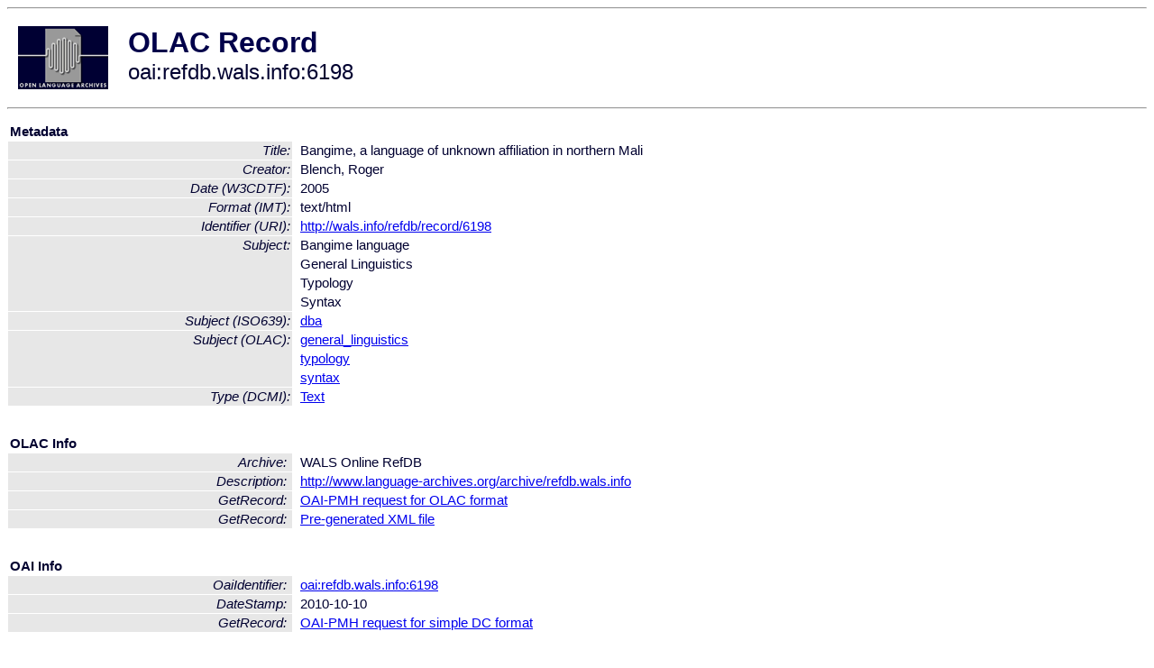

--- FILE ---
content_type: text/html
request_url: http://www.language-archives.org/item/oai:refdb.wals.info:6198
body_size: 1502
content:
<HTML>
<HEAD>
<TITLE>OLAC Record: Bangime, a language of unknown affiliation in northern Mali</TITLE>
<script type="text/javascript" src="/js/gatrack.js"></script>
<LINK REL="stylesheet" TYPE="text/css" HREF="/olac.css">
<meta http-equiv="Content-Type" content="text/html; charset=UTF-8">
<meta name="DC.Title" content="Bangime, a language of unknown affiliation in northern Mali">
<meta name="DC.Creator" content="Blench, Roger">
<meta name="DC.Date" content="[W3CDTF] 2005">
<meta name="DC.Format" content="[IMT] text/html">
<meta name="DC.Identifier" content="[URI] http://wals.info/refdb/record/6198">
<meta name="DC.Subject" content="[language = dba] Bangime">
<meta name="DC.Subject" content="[linguistic-field = general_linguistics] General Linguistics">
<meta name="DC.Subject" content="[linguistic-field = typology] Typology">
<meta name="DC.Subject" content="[linguistic-field = syntax] Syntax">
<meta name="DC.Type" content="[DCMIType] Text">
<style>
.lookup {width: 25%;}
.lookuptable {width: 100%;}
</style>
</HEAD>

<BODY>
<HR>
<TABLE CELLPADDING="10">
<TR>
<TD> <A HREF="/"><IMG SRC="/images/olac100.gif"
BORDER="0"></A></TD>
<TD><span style="color:#00004a; font-size:24pt; font-weight:bold"
>OLAC Record</span><br/><span style="font-size:18pt"
>oai:refdb.wals.info:6198</span></FONT></H1></TD>
</TR>
</TABLE>
<HR>

<p><table class=lookuptable cellspacing=1 cellpadding=2 border=0>
<tr><td colspan=3><b>Metadata</b></td></tr>
<tr><td class=lookup ><i>Title:</i></td><td></td><td>Bangime, a language of unknown affiliation in northern Mali</td></tr>
<tr><td class=lookup ><i>Creator:</i></td><td></td><td>Blench, Roger</td></tr>
<tr><td class=lookup ><i>Date (W3CDTF):</i></td><td></td><td>2005</td></tr>
<tr><td class=lookup ><i>Format (IMT):</i></td><td></td><td>text/html</td></tr>
<tr><td class=lookup ><i>Identifier (URI):</i></td><td></td><td><a href="http://wals.info/refdb/record/6198" onClick="_gaq.push(['_trackPageview', '/archive_item_clicks/refdb.wals.info']);">http://wals.info/refdb/record/6198</a></td></tr>
<tr><td class=lookup rowspan=4><i>Subject:</i></td><td></td><td>Bangime language</td></tr>
<tr><td></td><td>General Linguistics</td></tr>
<tr><td></td><td>Typology</td></tr>
<tr><td></td><td>Syntax</td></tr>
<tr><td class=lookup ><i>Subject (ISO639):</i></td><td></td><td><a href="/language/dba">dba</a></td></tr>
<tr><td class=lookup rowspan=3><i>Subject (OLAC):</i></td><td></td><td><a href="/search?q=olac_general_linguistics&a=---+all+archives+">general_linguistics</a></td></tr>
<tr><td></td><td><a href="/search?q=olac_typology&a=---+all+archives+">typology</a></td></tr>
<tr><td></td><td><a href="/search?q=olac_syntax&a=---+all+archives+">syntax</a></td></tr>
<tr><td class=lookup ><i>Type (DCMI):</i></td><td></td><td><a href="/search?q=dcmi_Text&a=---+all+archives+">Text</a></td></tr>
<tr>
  <td colspan=3><br><p><b>OLAC Info</b></td>
</tr>
<tr>
  <td class=lookup><i>Archive:&nbsp;</i></td>
  <td></td>
  <td>WALS Online RefDB</td>
</tr>
<tr>
  <td class=lookup><i>Description:&nbsp;</i></td>
  <td></td>
  <td><a href="/archive/refdb.wals.info">http://www.language-archives.org/archive/refdb.wals.info</a></td>
</tr>
<tr>
  <td class=lookup><i>GetRecord:&nbsp;</i></td>
  <td></td>
  <td><a href="/cgi-bin/olaca3.pl?verb=GetRecord&identifier=oai:refdb.wals.info:6198&metadataPrefix=olac">OAI-PMH request for OLAC format</a></td>
</tr>
<tr>
  <td class=lookup><i>GetRecord:&nbsp;</i></td>
  <td></td>
  <td><a href="/static-records/oai:refdb.wals.info:6198.xml">Pre-generated XML file</td><tr>
  <td colspan=3><br><p><b>OAI Info</b></td>
</tr>
<tr>
  <td class=lookup><i>OaiIdentifier:&nbsp;</i></td>
  <td></td>
  <td><a href="/item/oai:refdb.wals.info:6198">oai:refdb.wals.info:6198</a></td>
</tr>
<tr>
  <td class=lookup><i>DateStamp:&nbsp;</i></td>
  <td></td><td>2010-10-10</td>
</tr>
<tr>
  <td class=lookup><i>GetRecord:&nbsp;</i></td>
  <td></td>
  <td><a href="/cgi-bin/olaca3.pl?verb=GetRecord&identifier=oai:refdb.wals.info:6198&metadataPrefix=oai_dc">OAI-PMH request for simple DC format</a></td>
</tr><tr><td colspan=3><br><p><b>Search Info</b></td></tr><tr><td class=lookup><i>Citation:&nbsp;</i></td><td></td><td>Blench, Roger. 2005. WALS Online RefDB.
</td></tr><tr><td class=lookup><i>Terms:&nbsp;</i></td><td></td><td>area_Africa country_ML dcmi_Text iso639_dba olac_general_linguistics olac_syntax olac_typology</td></tr><tr><td colspan=3><br><p><b>Inferred Metadata</b></td></tr><tr><td class="lookup"><i>Country:&nbsp;</i></td><td></td><td><a href="/search?q=country_ML&a=---+all+archives+">Mali</a></tr><tr><td class="lookup"><i>Area:&nbsp;</i></td><td></td><td><a href="/search?q=area_Africa&a=---+all+archives+">Africa</a></tr></table>
<script type="text/javascript">
_gaq.push(['_trackPageview', '/item/']);
_gaq.push(['_trackPageview',
           '/archive_item_hits/refdb.wals.info']);
</script>
<hr>
<div class="timestamp">
http://www.language-archives.org/item.php/oai:refdb.wals.info:6198<br>
Up-to-date as of: Sun Oct 13 0:36:25 EDT 2013</div>

</BODY>
</HTML>
